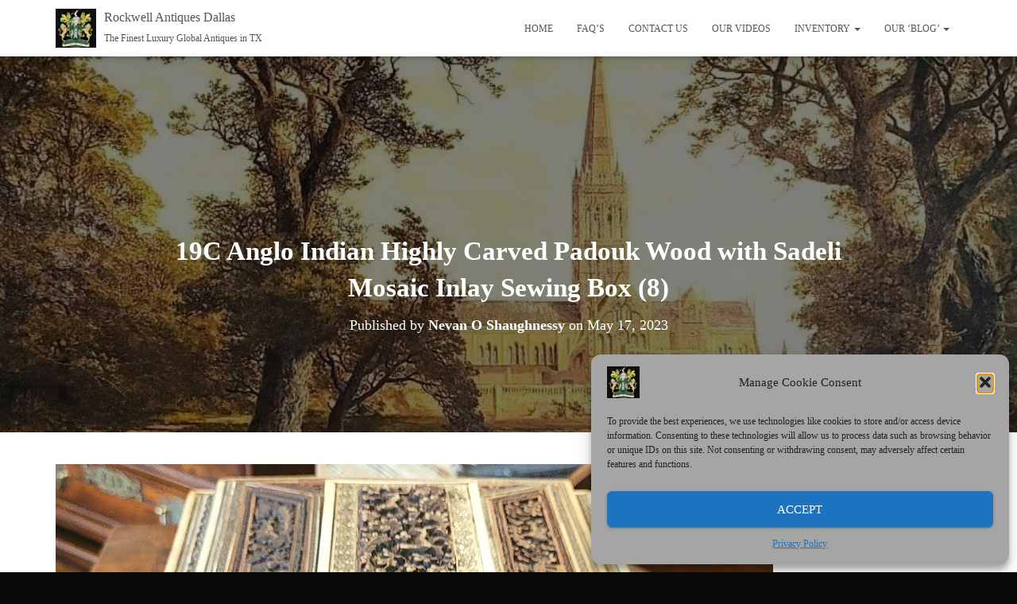

--- FILE ---
content_type: text/html; charset=UTF-8
request_url: https://rockwellantiquesdallas.com/19c-anglo-indian-bombay-sadeli-mosaic-sewing-box/19c-anglo-indian-highly-carved-padouk-wood-with-sadeli-mosaic-inlay-sewing-box-8/
body_size: 17293
content:
<!DOCTYPE html>
<html lang="en-US">

<head>
	<meta charset='UTF-8'>
	<meta name="viewport" content="width=device-width, initial-scale=1">
	<link rel="profile" href="https://gmpg.org/xfn/11">
		<title>19C Anglo Indian Highly Carved Padouk Wood with Sadeli Mosaic Inlay Sewing Box (8) &#8211; Rockwell Antiques Dallas</title>
<meta name='robots' content='max-image-preview:large' />
<link rel='dns-prefetch' href='//maxcdn.bootstrapcdn.com' />
<link rel="alternate" type="application/rss+xml" title="Rockwell Antiques Dallas &raquo; Feed" href="https://rockwellantiquesdallas.com/feed/" />
<link rel="alternate" type="application/rss+xml" title="Rockwell Antiques Dallas &raquo; Comments Feed" href="https://rockwellantiquesdallas.com/comments/feed/" />
<link rel="alternate" title="oEmbed (JSON)" type="application/json+oembed" href="https://rockwellantiquesdallas.com/wp-json/oembed/1.0/embed?url=https%3A%2F%2Frockwellantiquesdallas.com%2F19c-anglo-indian-bombay-sadeli-mosaic-sewing-box%2F19c-anglo-indian-highly-carved-padouk-wood-with-sadeli-mosaic-inlay-sewing-box-8%2F" />
<link rel="alternate" title="oEmbed (XML)" type="text/xml+oembed" href="https://rockwellantiquesdallas.com/wp-json/oembed/1.0/embed?url=https%3A%2F%2Frockwellantiquesdallas.com%2F19c-anglo-indian-bombay-sadeli-mosaic-sewing-box%2F19c-anglo-indian-highly-carved-padouk-wood-with-sadeli-mosaic-inlay-sewing-box-8%2F&#038;format=xml" />
		<style>
			.lazyload,
			.lazyloading {
				max-width: 100%;
			}
		</style>
		<style id='wp-img-auto-sizes-contain-inline-css' type='text/css'>
img:is([sizes=auto i],[sizes^="auto," i]){contain-intrinsic-size:3000px 1500px}
/*# sourceURL=wp-img-auto-sizes-contain-inline-css */
</style>
<style id='wp-emoji-styles-inline-css' type='text/css'>

	img.wp-smiley, img.emoji {
		display: inline !important;
		border: none !important;
		box-shadow: none !important;
		height: 1em !important;
		width: 1em !important;
		margin: 0 0.07em !important;
		vertical-align: -0.1em !important;
		background: none !important;
		padding: 0 !important;
	}
/*# sourceURL=wp-emoji-styles-inline-css */
</style>
<style id='wp-block-library-inline-css' type='text/css'>
:root{--wp-block-synced-color:#7a00df;--wp-block-synced-color--rgb:122,0,223;--wp-bound-block-color:var(--wp-block-synced-color);--wp-editor-canvas-background:#ddd;--wp-admin-theme-color:#007cba;--wp-admin-theme-color--rgb:0,124,186;--wp-admin-theme-color-darker-10:#006ba1;--wp-admin-theme-color-darker-10--rgb:0,107,160.5;--wp-admin-theme-color-darker-20:#005a87;--wp-admin-theme-color-darker-20--rgb:0,90,135;--wp-admin-border-width-focus:2px}@media (min-resolution:192dpi){:root{--wp-admin-border-width-focus:1.5px}}.wp-element-button{cursor:pointer}:root .has-very-light-gray-background-color{background-color:#eee}:root .has-very-dark-gray-background-color{background-color:#313131}:root .has-very-light-gray-color{color:#eee}:root .has-very-dark-gray-color{color:#313131}:root .has-vivid-green-cyan-to-vivid-cyan-blue-gradient-background{background:linear-gradient(135deg,#00d084,#0693e3)}:root .has-purple-crush-gradient-background{background:linear-gradient(135deg,#34e2e4,#4721fb 50%,#ab1dfe)}:root .has-hazy-dawn-gradient-background{background:linear-gradient(135deg,#faaca8,#dad0ec)}:root .has-subdued-olive-gradient-background{background:linear-gradient(135deg,#fafae1,#67a671)}:root .has-atomic-cream-gradient-background{background:linear-gradient(135deg,#fdd79a,#004a59)}:root .has-nightshade-gradient-background{background:linear-gradient(135deg,#330968,#31cdcf)}:root .has-midnight-gradient-background{background:linear-gradient(135deg,#020381,#2874fc)}:root{--wp--preset--font-size--normal:16px;--wp--preset--font-size--huge:42px}.has-regular-font-size{font-size:1em}.has-larger-font-size{font-size:2.625em}.has-normal-font-size{font-size:var(--wp--preset--font-size--normal)}.has-huge-font-size{font-size:var(--wp--preset--font-size--huge)}.has-text-align-center{text-align:center}.has-text-align-left{text-align:left}.has-text-align-right{text-align:right}.has-fit-text{white-space:nowrap!important}#end-resizable-editor-section{display:none}.aligncenter{clear:both}.items-justified-left{justify-content:flex-start}.items-justified-center{justify-content:center}.items-justified-right{justify-content:flex-end}.items-justified-space-between{justify-content:space-between}.screen-reader-text{border:0;clip-path:inset(50%);height:1px;margin:-1px;overflow:hidden;padding:0;position:absolute;width:1px;word-wrap:normal!important}.screen-reader-text:focus{background-color:#ddd;clip-path:none;color:#444;display:block;font-size:1em;height:auto;left:5px;line-height:normal;padding:15px 23px 14px;text-decoration:none;top:5px;width:auto;z-index:100000}html :where(.has-border-color){border-style:solid}html :where([style*=border-top-color]){border-top-style:solid}html :where([style*=border-right-color]){border-right-style:solid}html :where([style*=border-bottom-color]){border-bottom-style:solid}html :where([style*=border-left-color]){border-left-style:solid}html :where([style*=border-width]){border-style:solid}html :where([style*=border-top-width]){border-top-style:solid}html :where([style*=border-right-width]){border-right-style:solid}html :where([style*=border-bottom-width]){border-bottom-style:solid}html :where([style*=border-left-width]){border-left-style:solid}html :where(img[class*=wp-image-]){height:auto;max-width:100%}:where(figure){margin:0 0 1em}html :where(.is-position-sticky){--wp-admin--admin-bar--position-offset:var(--wp-admin--admin-bar--height,0px)}@media screen and (max-width:600px){html :where(.is-position-sticky){--wp-admin--admin-bar--position-offset:0px}}

/*# sourceURL=wp-block-library-inline-css */
</style><style id='global-styles-inline-css' type='text/css'>
:root{--wp--preset--aspect-ratio--square: 1;--wp--preset--aspect-ratio--4-3: 4/3;--wp--preset--aspect-ratio--3-4: 3/4;--wp--preset--aspect-ratio--3-2: 3/2;--wp--preset--aspect-ratio--2-3: 2/3;--wp--preset--aspect-ratio--16-9: 16/9;--wp--preset--aspect-ratio--9-16: 9/16;--wp--preset--color--black: #000000;--wp--preset--color--cyan-bluish-gray: #abb8c3;--wp--preset--color--white: #ffffff;--wp--preset--color--pale-pink: #f78da7;--wp--preset--color--vivid-red: #cf2e2e;--wp--preset--color--luminous-vivid-orange: #ff6900;--wp--preset--color--luminous-vivid-amber: #fcb900;--wp--preset--color--light-green-cyan: #7bdcb5;--wp--preset--color--vivid-green-cyan: #00d084;--wp--preset--color--pale-cyan-blue: #8ed1fc;--wp--preset--color--vivid-cyan-blue: #0693e3;--wp--preset--color--vivid-purple: #9b51e0;--wp--preset--color--accent: #0f0104;--wp--preset--color--background-color: #0a0a0a;--wp--preset--color--header-gradient: #13752d;--wp--preset--gradient--vivid-cyan-blue-to-vivid-purple: linear-gradient(135deg,rgb(6,147,227) 0%,rgb(155,81,224) 100%);--wp--preset--gradient--light-green-cyan-to-vivid-green-cyan: linear-gradient(135deg,rgb(122,220,180) 0%,rgb(0,208,130) 100%);--wp--preset--gradient--luminous-vivid-amber-to-luminous-vivid-orange: linear-gradient(135deg,rgb(252,185,0) 0%,rgb(255,105,0) 100%);--wp--preset--gradient--luminous-vivid-orange-to-vivid-red: linear-gradient(135deg,rgb(255,105,0) 0%,rgb(207,46,46) 100%);--wp--preset--gradient--very-light-gray-to-cyan-bluish-gray: linear-gradient(135deg,rgb(238,238,238) 0%,rgb(169,184,195) 100%);--wp--preset--gradient--cool-to-warm-spectrum: linear-gradient(135deg,rgb(74,234,220) 0%,rgb(151,120,209) 20%,rgb(207,42,186) 40%,rgb(238,44,130) 60%,rgb(251,105,98) 80%,rgb(254,248,76) 100%);--wp--preset--gradient--blush-light-purple: linear-gradient(135deg,rgb(255,206,236) 0%,rgb(152,150,240) 100%);--wp--preset--gradient--blush-bordeaux: linear-gradient(135deg,rgb(254,205,165) 0%,rgb(254,45,45) 50%,rgb(107,0,62) 100%);--wp--preset--gradient--luminous-dusk: linear-gradient(135deg,rgb(255,203,112) 0%,rgb(199,81,192) 50%,rgb(65,88,208) 100%);--wp--preset--gradient--pale-ocean: linear-gradient(135deg,rgb(255,245,203) 0%,rgb(182,227,212) 50%,rgb(51,167,181) 100%);--wp--preset--gradient--electric-grass: linear-gradient(135deg,rgb(202,248,128) 0%,rgb(113,206,126) 100%);--wp--preset--gradient--midnight: linear-gradient(135deg,rgb(2,3,129) 0%,rgb(40,116,252) 100%);--wp--preset--font-size--small: 13px;--wp--preset--font-size--medium: 20px;--wp--preset--font-size--large: 36px;--wp--preset--font-size--x-large: 42px;--wp--preset--spacing--20: 0.44rem;--wp--preset--spacing--30: 0.67rem;--wp--preset--spacing--40: 1rem;--wp--preset--spacing--50: 1.5rem;--wp--preset--spacing--60: 2.25rem;--wp--preset--spacing--70: 3.38rem;--wp--preset--spacing--80: 5.06rem;--wp--preset--shadow--natural: 6px 6px 9px rgba(0, 0, 0, 0.2);--wp--preset--shadow--deep: 12px 12px 50px rgba(0, 0, 0, 0.4);--wp--preset--shadow--sharp: 6px 6px 0px rgba(0, 0, 0, 0.2);--wp--preset--shadow--outlined: 6px 6px 0px -3px rgb(255, 255, 255), 6px 6px rgb(0, 0, 0);--wp--preset--shadow--crisp: 6px 6px 0px rgb(0, 0, 0);}:root :where(.is-layout-flow) > :first-child{margin-block-start: 0;}:root :where(.is-layout-flow) > :last-child{margin-block-end: 0;}:root :where(.is-layout-flow) > *{margin-block-start: 24px;margin-block-end: 0;}:root :where(.is-layout-constrained) > :first-child{margin-block-start: 0;}:root :where(.is-layout-constrained) > :last-child{margin-block-end: 0;}:root :where(.is-layout-constrained) > *{margin-block-start: 24px;margin-block-end: 0;}:root :where(.is-layout-flex){gap: 24px;}:root :where(.is-layout-grid){gap: 24px;}body .is-layout-flex{display: flex;}.is-layout-flex{flex-wrap: wrap;align-items: center;}.is-layout-flex > :is(*, div){margin: 0;}body .is-layout-grid{display: grid;}.is-layout-grid > :is(*, div){margin: 0;}.has-black-color{color: var(--wp--preset--color--black) !important;}.has-cyan-bluish-gray-color{color: var(--wp--preset--color--cyan-bluish-gray) !important;}.has-white-color{color: var(--wp--preset--color--white) !important;}.has-pale-pink-color{color: var(--wp--preset--color--pale-pink) !important;}.has-vivid-red-color{color: var(--wp--preset--color--vivid-red) !important;}.has-luminous-vivid-orange-color{color: var(--wp--preset--color--luminous-vivid-orange) !important;}.has-luminous-vivid-amber-color{color: var(--wp--preset--color--luminous-vivid-amber) !important;}.has-light-green-cyan-color{color: var(--wp--preset--color--light-green-cyan) !important;}.has-vivid-green-cyan-color{color: var(--wp--preset--color--vivid-green-cyan) !important;}.has-pale-cyan-blue-color{color: var(--wp--preset--color--pale-cyan-blue) !important;}.has-vivid-cyan-blue-color{color: var(--wp--preset--color--vivid-cyan-blue) !important;}.has-vivid-purple-color{color: var(--wp--preset--color--vivid-purple) !important;}.has-accent-color{color: var(--wp--preset--color--accent) !important;}.has-background-color-color{color: var(--wp--preset--color--background-color) !important;}.has-header-gradient-color{color: var(--wp--preset--color--header-gradient) !important;}.has-black-background-color{background-color: var(--wp--preset--color--black) !important;}.has-cyan-bluish-gray-background-color{background-color: var(--wp--preset--color--cyan-bluish-gray) !important;}.has-white-background-color{background-color: var(--wp--preset--color--white) !important;}.has-pale-pink-background-color{background-color: var(--wp--preset--color--pale-pink) !important;}.has-vivid-red-background-color{background-color: var(--wp--preset--color--vivid-red) !important;}.has-luminous-vivid-orange-background-color{background-color: var(--wp--preset--color--luminous-vivid-orange) !important;}.has-luminous-vivid-amber-background-color{background-color: var(--wp--preset--color--luminous-vivid-amber) !important;}.has-light-green-cyan-background-color{background-color: var(--wp--preset--color--light-green-cyan) !important;}.has-vivid-green-cyan-background-color{background-color: var(--wp--preset--color--vivid-green-cyan) !important;}.has-pale-cyan-blue-background-color{background-color: var(--wp--preset--color--pale-cyan-blue) !important;}.has-vivid-cyan-blue-background-color{background-color: var(--wp--preset--color--vivid-cyan-blue) !important;}.has-vivid-purple-background-color{background-color: var(--wp--preset--color--vivid-purple) !important;}.has-accent-background-color{background-color: var(--wp--preset--color--accent) !important;}.has-background-color-background-color{background-color: var(--wp--preset--color--background-color) !important;}.has-header-gradient-background-color{background-color: var(--wp--preset--color--header-gradient) !important;}.has-black-border-color{border-color: var(--wp--preset--color--black) !important;}.has-cyan-bluish-gray-border-color{border-color: var(--wp--preset--color--cyan-bluish-gray) !important;}.has-white-border-color{border-color: var(--wp--preset--color--white) !important;}.has-pale-pink-border-color{border-color: var(--wp--preset--color--pale-pink) !important;}.has-vivid-red-border-color{border-color: var(--wp--preset--color--vivid-red) !important;}.has-luminous-vivid-orange-border-color{border-color: var(--wp--preset--color--luminous-vivid-orange) !important;}.has-luminous-vivid-amber-border-color{border-color: var(--wp--preset--color--luminous-vivid-amber) !important;}.has-light-green-cyan-border-color{border-color: var(--wp--preset--color--light-green-cyan) !important;}.has-vivid-green-cyan-border-color{border-color: var(--wp--preset--color--vivid-green-cyan) !important;}.has-pale-cyan-blue-border-color{border-color: var(--wp--preset--color--pale-cyan-blue) !important;}.has-vivid-cyan-blue-border-color{border-color: var(--wp--preset--color--vivid-cyan-blue) !important;}.has-vivid-purple-border-color{border-color: var(--wp--preset--color--vivid-purple) !important;}.has-accent-border-color{border-color: var(--wp--preset--color--accent) !important;}.has-background-color-border-color{border-color: var(--wp--preset--color--background-color) !important;}.has-header-gradient-border-color{border-color: var(--wp--preset--color--header-gradient) !important;}.has-vivid-cyan-blue-to-vivid-purple-gradient-background{background: var(--wp--preset--gradient--vivid-cyan-blue-to-vivid-purple) !important;}.has-light-green-cyan-to-vivid-green-cyan-gradient-background{background: var(--wp--preset--gradient--light-green-cyan-to-vivid-green-cyan) !important;}.has-luminous-vivid-amber-to-luminous-vivid-orange-gradient-background{background: var(--wp--preset--gradient--luminous-vivid-amber-to-luminous-vivid-orange) !important;}.has-luminous-vivid-orange-to-vivid-red-gradient-background{background: var(--wp--preset--gradient--luminous-vivid-orange-to-vivid-red) !important;}.has-very-light-gray-to-cyan-bluish-gray-gradient-background{background: var(--wp--preset--gradient--very-light-gray-to-cyan-bluish-gray) !important;}.has-cool-to-warm-spectrum-gradient-background{background: var(--wp--preset--gradient--cool-to-warm-spectrum) !important;}.has-blush-light-purple-gradient-background{background: var(--wp--preset--gradient--blush-light-purple) !important;}.has-blush-bordeaux-gradient-background{background: var(--wp--preset--gradient--blush-bordeaux) !important;}.has-luminous-dusk-gradient-background{background: var(--wp--preset--gradient--luminous-dusk) !important;}.has-pale-ocean-gradient-background{background: var(--wp--preset--gradient--pale-ocean) !important;}.has-electric-grass-gradient-background{background: var(--wp--preset--gradient--electric-grass) !important;}.has-midnight-gradient-background{background: var(--wp--preset--gradient--midnight) !important;}.has-small-font-size{font-size: var(--wp--preset--font-size--small) !important;}.has-medium-font-size{font-size: var(--wp--preset--font-size--medium) !important;}.has-large-font-size{font-size: var(--wp--preset--font-size--large) !important;}.has-x-large-font-size{font-size: var(--wp--preset--font-size--x-large) !important;}
/*# sourceURL=global-styles-inline-css */
</style>

<style id='classic-theme-styles-inline-css' type='text/css'>
/*! This file is auto-generated */
.wp-block-button__link{color:#fff;background-color:#32373c;border-radius:9999px;box-shadow:none;text-decoration:none;padding:calc(.667em + 2px) calc(1.333em + 2px);font-size:1.125em}.wp-block-file__button{background:#32373c;color:#fff;text-decoration:none}
/*# sourceURL=/wp-includes/css/classic-themes.min.css */
</style>
<link rel='stylesheet' id='hestia-clients-bar-css' href='https://rockwellantiquesdallas.com/wp-content/plugins/themeisle-companion/obfx_modules/companion-legacy/assets/css/hestia/clients-bar.css?ver=3.0.3' type='text/css' media='all' />
<link rel='stylesheet' id='dashicons-css' href='https://rockwellantiquesdallas.com/wp-includes/css/dashicons.min.css?ver=01a782b624fbb24566c1855bfba08592' type='text/css' media='all' />
<link rel='stylesheet' id='obfx-module-pub-css-menu-icons-0-css' href='https://maxcdn.bootstrapcdn.com/font-awesome/4.7.0/css/font-awesome.min.css?ver=3.0.5' type='text/css' media='all' />
<link rel='stylesheet' id='obfx-module-pub-css-menu-icons-1-css' href='https://rockwellantiquesdallas.com/wp-content/plugins/themeisle-companion/obfx_modules/menu-icons/css/public.css?ver=3.0.5' type='text/css' media='all' />
<link rel='stylesheet' id='cmplz-general-css' href='https://rockwellantiquesdallas.com/wp-content/plugins/complianz-gdpr/assets/css/cookieblocker.min.css?ver=1766000777' type='text/css' media='all' />
<link rel='stylesheet' id='bootstrap-css' href='https://rockwellantiquesdallas.com/wp-content/themes/hestia/assets/bootstrap/css/bootstrap.min.css?ver=1.0.2' type='text/css' media='all' />
<link rel='stylesheet' id='hestia-font-sizes-css' href='https://rockwellantiquesdallas.com/wp-content/themes/hestia/assets/css/font-sizes.min.css?ver=3.3.3' type='text/css' media='all' />
<link rel='stylesheet' id='hestia_style-css' href='https://rockwellantiquesdallas.com/wp-content/themes/hestia/style.min.css?ver=3.3.3' type='text/css' media='all' />
<style id='hestia_style-inline-css' type='text/css'>
.hestia-top-bar,.hestia-top-bar .widget.widget_shopping_cart .cart_list{background-color:#363537}.hestia-top-bar .widget .label-floating input[type=search]:-webkit-autofill{-webkit-box-shadow:inset 0 0 0 9999px #363537}.hestia-top-bar,.hestia-top-bar .widget .label-floating input[type=search],.hestia-top-bar .widget.widget_search form.form-group:before,.hestia-top-bar .widget.widget_product_search form.form-group:before,.hestia-top-bar .widget.widget_shopping_cart:before{color:#fff}.hestia-top-bar .widget .label-floating input[type=search]{-webkit-text-fill-color:#fff !important}.hestia-top-bar div.widget.widget_shopping_cart:before,.hestia-top-bar .widget.widget_product_search form.form-group:before,.hestia-top-bar .widget.widget_search form.form-group:before{background-color:#fff}.hestia-top-bar a,.hestia-top-bar .top-bar-nav li a{color:#fff}.hestia-top-bar ul li a[href*="mailto:"]:before,.hestia-top-bar ul li a[href*="tel:"]:before{background-color:#fff}.hestia-top-bar a:hover,.hestia-top-bar .top-bar-nav li a:hover{color:#eee}.hestia-top-bar ul li:hover a[href*="mailto:"]:before,.hestia-top-bar ul li:hover a[href*="tel:"]:before{background-color:#eee}
footer.footer.footer-black{background:#323437}footer.footer.footer-black.footer-big{color:#fff}footer.footer.footer-black a{color:#fff}footer.footer.footer-black hr{border-color:#5e5e5e}.footer-big p,.widget,.widget code,.widget pre{color:#5e5e5e}
:root{--hestia-primary-color:#0f0104}a,.navbar .dropdown-menu li:hover>a,.navbar .dropdown-menu li:focus>a,.navbar .dropdown-menu li:active>a,.navbar .navbar-nav>li .dropdown-menu li:hover>a,body:not(.home) .navbar-default .navbar-nav>.active:not(.btn)>a,body:not(.home) .navbar-default .navbar-nav>.active:not(.btn)>a:hover,body:not(.home) .navbar-default .navbar-nav>.active:not(.btn)>a:focus,a:hover,.card-blog a.moretag:hover,.card-blog a.more-link:hover,.widget a:hover,.has-text-color.has-accent-color,p.has-text-color a{color:#0f0104}.svg-text-color{fill:#0f0104}.pagination span.current,.pagination span.current:focus,.pagination span.current:hover{border-color:#0f0104}button,button:hover,.woocommerce .track_order button[type="submit"],.woocommerce .track_order button[type="submit"]:hover,div.wpforms-container .wpforms-form button[type=submit].wpforms-submit,div.wpforms-container .wpforms-form button[type=submit].wpforms-submit:hover,input[type="button"],input[type="button"]:hover,input[type="submit"],input[type="submit"]:hover,input#searchsubmit,.pagination span.current,.pagination span.current:focus,.pagination span.current:hover,.btn.btn-primary,.btn.btn-primary:link,.btn.btn-primary:hover,.btn.btn-primary:focus,.btn.btn-primary:active,.btn.btn-primary.active,.btn.btn-primary.active:focus,.btn.btn-primary.active:hover,.btn.btn-primary:active:hover,.btn.btn-primary:active:focus,.btn.btn-primary:active:hover,.hestia-sidebar-open.btn.btn-rose,.hestia-sidebar-close.btn.btn-rose,.hestia-sidebar-open.btn.btn-rose:hover,.hestia-sidebar-close.btn.btn-rose:hover,.hestia-sidebar-open.btn.btn-rose:focus,.hestia-sidebar-close.btn.btn-rose:focus,.label.label-primary,.hestia-work .portfolio-item:nth-child(6n+1) .label,.nav-cart .nav-cart-content .widget .buttons .button,.has-accent-background-color[class*="has-background"]{background-color:#0f0104}@media(max-width:768px){.navbar-default .navbar-nav>li>a:hover,.navbar-default .navbar-nav>li>a:focus,.navbar .navbar-nav .dropdown .dropdown-menu li a:hover,.navbar .navbar-nav .dropdown .dropdown-menu li a:focus,.navbar button.navbar-toggle:hover,.navbar .navbar-nav li:hover>a i{color:#0f0104}}body:not(.woocommerce-page) button:not([class^="fl-"]):not(.hestia-scroll-to-top):not(.navbar-toggle):not(.close),body:not(.woocommerce-page) .button:not([class^="fl-"]):not(hestia-scroll-to-top):not(.navbar-toggle):not(.add_to_cart_button):not(.product_type_grouped):not(.product_type_external),div.wpforms-container .wpforms-form button[type=submit].wpforms-submit,input[type="submit"],input[type="button"],.btn.btn-primary,.widget_product_search button[type="submit"],.hestia-sidebar-open.btn.btn-rose,.hestia-sidebar-close.btn.btn-rose,.everest-forms button[type=submit].everest-forms-submit-button{-webkit-box-shadow:0 2px 2px 0 rgba(15,1,4,0.14),0 3px 1px -2px rgba(15,1,4,0.2),0 1px 5px 0 rgba(15,1,4,0.12);box-shadow:0 2px 2px 0 rgba(15,1,4,0.14),0 3px 1px -2px rgba(15,1,4,0.2),0 1px 5px 0 rgba(15,1,4,0.12)}.card .header-primary,.card .content-primary,.everest-forms button[type=submit].everest-forms-submit-button{background:#0f0104}body:not(.woocommerce-page) .button:not([class^="fl-"]):not(.hestia-scroll-to-top):not(.navbar-toggle):not(.add_to_cart_button):hover,body:not(.woocommerce-page) button:not([class^="fl-"]):not(.hestia-scroll-to-top):not(.navbar-toggle):not(.close):hover,div.wpforms-container .wpforms-form button[type=submit].wpforms-submit:hover,input[type="submit"]:hover,input[type="button"]:hover,input#searchsubmit:hover,.widget_product_search button[type="submit"]:hover,.pagination span.current,.btn.btn-primary:hover,.btn.btn-primary:focus,.btn.btn-primary:active,.btn.btn-primary.active,.btn.btn-primary:active:focus,.btn.btn-primary:active:hover,.hestia-sidebar-open.btn.btn-rose:hover,.hestia-sidebar-close.btn.btn-rose:hover,.pagination span.current:hover,.everest-forms button[type=submit].everest-forms-submit-button:hover,.everest-forms button[type=submit].everest-forms-submit-button:focus,.everest-forms button[type=submit].everest-forms-submit-button:active{-webkit-box-shadow:0 14px 26px -12px rgba(15,1,4,0.42),0 4px 23px 0 rgba(0,0,0,0.12),0 8px 10px -5px rgba(15,1,4,0.2);box-shadow:0 14px 26px -12px rgba(15,1,4,0.42),0 4px 23px 0 rgba(0,0,0,0.12),0 8px 10px -5px rgba(15,1,4,0.2);color:#fff}.form-group.is-focused .form-control{background-image:-webkit-gradient(linear,left top,left bottom,from(#0f0104),to(#0f0104)),-webkit-gradient(linear,left top,left bottom,from(#d2d2d2),to(#d2d2d2));background-image:-webkit-linear-gradient(linear,left top,left bottom,from(#0f0104),to(#0f0104)),-webkit-linear-gradient(linear,left top,left bottom,from(#d2d2d2),to(#d2d2d2));background-image:linear-gradient(linear,left top,left bottom,from(#0f0104),to(#0f0104)),linear-gradient(linear,left top,left bottom,from(#d2d2d2),to(#d2d2d2))}.navbar:not(.navbar-transparent) li:not(.btn):hover>a,.navbar li.on-section:not(.btn)>a,.navbar.full-screen-menu.navbar-transparent li:not(.btn):hover>a,.navbar.full-screen-menu .navbar-toggle:hover,.navbar:not(.navbar-transparent) .nav-cart:hover,.navbar:not(.navbar-transparent) .hestia-toggle-search:hover{color:#0f0104}.header-filter-gradient{background:linear-gradient(45deg,rgba(19,117,45,1) 0,rgb(85,145,24) 100%)}.has-text-color.has-header-gradient-color{color:#13752d}.has-header-gradient-background-color[class*="has-background"]{background-color:#13752d}.has-text-color.has-background-color-color{color:#0a0a0a}.has-background-color-background-color[class*="has-background"]{background-color:#0a0a0a}
.btn.btn-primary:not(.colored-button):not(.btn-left):not(.btn-right):not(.btn-just-icon):not(.menu-item),input[type="submit"]:not(.search-submit),body:not(.woocommerce-account) .woocommerce .button.woocommerce-Button,.woocommerce .product button.button,.woocommerce .product button.button.alt,.woocommerce .product #respond input#submit,.woocommerce-cart .blog-post .woocommerce .cart-collaterals .cart_totals .checkout-button,.woocommerce-checkout #payment #place_order,.woocommerce-account.woocommerce-page button.button,.woocommerce .track_order button[type="submit"],.nav-cart .nav-cart-content .widget .buttons .button,.woocommerce a.button.wc-backward,body.woocommerce .wccm-catalog-item a.button,body.woocommerce a.wccm-button.button,form.woocommerce-form-coupon button.button,div.wpforms-container .wpforms-form button[type=submit].wpforms-submit,div.woocommerce a.button.alt,div.woocommerce table.my_account_orders .button,.btn.colored-button,.btn.btn-left,.btn.btn-right,.btn:not(.colored-button):not(.btn-left):not(.btn-right):not(.btn-just-icon):not(.menu-item):not(.hestia-sidebar-open):not(.hestia-sidebar-close){padding-top:15px;padding-bottom:15px;padding-left:33px;padding-right:33px}
:root{--hestia-button-border-radius:21px}.btn.btn-primary:not(.colored-button):not(.btn-left):not(.btn-right):not(.btn-just-icon):not(.menu-item),input[type="submit"]:not(.search-submit),body:not(.woocommerce-account) .woocommerce .button.woocommerce-Button,.woocommerce .product button.button,.woocommerce .product button.button.alt,.woocommerce .product #respond input#submit,.woocommerce-cart .blog-post .woocommerce .cart-collaterals .cart_totals .checkout-button,.woocommerce-checkout #payment #place_order,.woocommerce-account.woocommerce-page button.button,.woocommerce .track_order button[type="submit"],.nav-cart .nav-cart-content .widget .buttons .button,.woocommerce a.button.wc-backward,body.woocommerce .wccm-catalog-item a.button,body.woocommerce a.wccm-button.button,form.woocommerce-form-coupon button.button,div.wpforms-container .wpforms-form button[type=submit].wpforms-submit,div.woocommerce a.button.alt,div.woocommerce table.my_account_orders .button,input[type="submit"].search-submit,.hestia-view-cart-wrapper .added_to_cart.wc-forward,.woocommerce-product-search button,.woocommerce-cart .actions .button,#secondary div[id^=woocommerce_price_filter] .button,.woocommerce div[id^=woocommerce_widget_cart].widget .buttons .button,.searchform input[type=submit],.searchform button,.search-form:not(.media-toolbar-primary) input[type=submit],.search-form:not(.media-toolbar-primary) button,.woocommerce-product-search input[type=submit],.btn.colored-button,.btn.btn-left,.btn.btn-right,.btn:not(.colored-button):not(.btn-left):not(.btn-right):not(.btn-just-icon):not(.menu-item):not(.hestia-sidebar-open):not(.hestia-sidebar-close){border-radius:21px}
h1,h2,h3,h4,h5,h6,.hestia-title,.hestia-title.title-in-content,p.meta-in-content,.info-title,.card-title,.page-header.header-small .hestia-title,.page-header.header-small .title,.widget h5,.hestia-title,.title,.footer-brand,.footer-big h4,.footer-big h5,.media .media-heading,.carousel h1.hestia-title,.carousel h2.title,.carousel span.sub-title,.hestia-about h1,.hestia-about h2,.hestia-about h3,.hestia-about h4,.hestia-about h5{font-family:Times New Roman,Times,serif}body,ul,.tooltip-inner{font-family:Georgia,serif}
@media(min-width:769px){.page-header.header-small .hestia-title,.page-header.header-small .title,h1.hestia-title.title-in-content,.main article.section .has-title-font-size{font-size:33px}}@media(max-width:768px){.page-header.header-small .hestia-title,.page-header.header-small .title,h1.hestia-title.title-in-content,.main article.section .has-title-font-size{font-size:26px}}@media(max-width:480px){.page-header.header-small .hestia-title,.page-header.header-small .title,h1.hestia-title.title-in-content,.main article.section .has-title-font-size{font-size:15px}}@media(min-width:769px){.single-post-wrap h1:not(.title-in-content),.page-content-wrap h1:not(.title-in-content),.page-template-template-fullwidth article h1:not(.title-in-content){font-size:36px}.single-post-wrap h2,.page-content-wrap h2,.page-template-template-fullwidth article h2,.main article.section .has-heading-font-size{font-size:31px}.single-post-wrap h3,.page-content-wrap h3,.page-template-template-fullwidth article h3{font-size:26px}.single-post-wrap h4,.page-content-wrap h4,.page-template-template-fullwidth article h4{font-size:21px}.single-post-wrap h5,.page-content-wrap h5,.page-template-template-fullwidth article h5{font-size:17px}.single-post-wrap h6,.page-content-wrap h6,.page-template-template-fullwidth article h6{font-size:12px}}@media(min-width:769px){.single-post-wrap,.page-content-wrap,.single-post-wrap ul,.page-content-wrap ul,.single-post-wrap ol,.page-content-wrap ol,.single-post-wrap dl,.page-content-wrap dl,.single-post-wrap table,.page-content-wrap table,.page-template-template-fullwidth article,.main article.section .has-body-font-size{font-size:15px}}@media(min-width:769px){#carousel-hestia-generic .hestia-title{font-size:64px}#carousel-hestia-generic span.sub-title{font-size:18px}#carousel-hestia-generic .btn{font-size:14px}}@media(min-width:769px){section.hestia-features .hestia-title,section.hestia-shop .hestia-title,section.hestia-work .hestia-title,section.hestia-team .hestia-title,section.hestia-pricing .hestia-title,section.hestia-ribbon .hestia-title,section.hestia-testimonials .hestia-title,section.hestia-subscribe h2.title,section.hestia-blogs .hestia-title,.section.related-posts .hestia-title,section.hestia-contact .hestia-title{font-size:33px}section.hestia-features .hestia-info h4.info-title,section.hestia-shop h4.card-title,section.hestia-team h4.card-title,section.hestia-testimonials h4.card-title,section.hestia-blogs h4.card-title,.section.related-posts h4.card-title,section.hestia-contact h4.card-title,section.hestia-contact .hestia-description h6{font-size:17px}section.hestia-work h4.card-title,section.hestia-contact .hestia-description h5{font-size:22px}section.hestia-contact .hestia-description h1{font-size:41px}section.hestia-contact .hestia-description h2{font-size:36px}section.hestia-contact .hestia-description h3{font-size:31px}section.hestia-contact .hestia-description h4{font-size:26px}}@media(min-width:769px){section.hestia-features h5.description,section.hestia-shop h5.description,section.hestia-work h5.description,section.hestia-team h5.description,section.hestia-testimonials h5.description,section.hestia-subscribe h5.subscribe-description,section.hestia-blogs h5.description,section.hestia-contact h5.description{font-size:20px}}@media(min-width:769px){section.hestia-team p.card-description,section.hestia-pricing p.text-gray,section.hestia-testimonials p.card-description,section.hestia-blogs p.card-description,.section.related-posts p.card-description,.hestia-contact p,section.hestia-features .hestia-info p,section.hestia-shop .card-description p{font-size:14px}section.hestia-shop h6.category,section.hestia-work .label-primary,section.hestia-team h6.category,section.hestia-pricing .card-pricing h6.category,section.hestia-testimonials h6.category,section.hestia-blogs h6.category,.section.related-posts h6.category{font-size:12px}}
@media( min-width:480px){}@media( min-width:768px){}.hestia-scroll-to-top{border-radius :50%;background-color:#999}.hestia-scroll-to-top:hover{background-color:#999}.hestia-scroll-to-top:hover svg,.hestia-scroll-to-top:hover p{color:#fff}.hestia-scroll-to-top svg,.hestia-scroll-to-top p{color:#fff}
/*# sourceURL=hestia_style-inline-css */
</style>
<script type="text/javascript" src="https://rockwellantiquesdallas.com/wp-includes/js/jquery/jquery.min.js?ver=3.7.1" id="jquery-core-js"></script>
<script type="text/javascript" src="https://rockwellantiquesdallas.com/wp-includes/js/jquery/jquery-migrate.min.js?ver=3.4.1" id="jquery-migrate-js"></script>
<link rel="https://api.w.org/" href="https://rockwellantiquesdallas.com/wp-json/" /><link rel="alternate" title="JSON" type="application/json" href="https://rockwellantiquesdallas.com/wp-json/wp/v2/media/59655" /><link rel="EditURI" type="application/rsd+xml" title="RSD" href="https://rockwellantiquesdallas.com/xmlrpc.php?rsd" />
<link rel="canonical" href="https://rockwellantiquesdallas.com/19c-anglo-indian-bombay-sadeli-mosaic-sewing-box/19c-anglo-indian-highly-carved-padouk-wood-with-sadeli-mosaic-inlay-sewing-box-8/" />
<!-- Enter your scripts here -->			<style>.cmplz-hidden {
					display: none !important;
				}</style>		<script>
			document.documentElement.className = document.documentElement.className.replace('no-js', 'js');
		</script>
				<style>
			.no-js img.lazyload {
				display: none;
			}

			figure.wp-block-image img.lazyloading {
				min-width: 150px;
			}

			.lazyload,
			.lazyloading {
				--smush-placeholder-width: 100px;
				--smush-placeholder-aspect-ratio: 1/1;
				width: var(--smush-image-width, var(--smush-placeholder-width)) !important;
				aspect-ratio: var(--smush-image-aspect-ratio, var(--smush-placeholder-aspect-ratio)) !important;
			}

						.lazyload, .lazyloading {
				opacity: 0;
			}

			.lazyloaded {
				opacity: 1;
				transition: opacity 400ms;
				transition-delay: 0ms;
			}

					</style>
		<style type="text/css" id="custom-background-css">
body.custom-background { background-color: #0a0a0a; background-image: url("https://rockwellantiquesdallas.com/wp-content/uploads/2023/05/st_patricks_day_shamrocks___getty.webp"); background-position: left top; background-size: cover; background-repeat: no-repeat; background-attachment: fixed; }
</style>
	<link rel="icon" href="https://rockwellantiquesdallas.com/wp-content/uploads/2020/06/cropped-cropped-20200215_132240-3-1-32x32.jpg" sizes="32x32" />
<link rel="icon" href="https://rockwellantiquesdallas.com/wp-content/uploads/2020/06/cropped-cropped-20200215_132240-3-1-192x192.jpg" sizes="192x192" />
<link rel="apple-touch-icon" href="https://rockwellantiquesdallas.com/wp-content/uploads/2020/06/cropped-cropped-20200215_132240-3-1-180x180.jpg" />
<meta name="msapplication-TileImage" content="https://rockwellantiquesdallas.com/wp-content/uploads/2020/06/cropped-cropped-20200215_132240-3-1-270x270.jpg" />
</head>

<body data-rsssl=1 data-cmplz=1 class="attachment wp-singular attachment-template-default single single-attachment postid-59655 attachmentid-59655 attachment-jpeg custom-background wp-custom-logo wp-theme-hestia blog-post header-layout-no-content">
		<div class="wrapper post-59655 attachment type-attachment status-inherit hentry no-content ">
		<header class="header ">
			<div style="display: none"></div>		<nav class="navbar navbar-default  hestia_left navbar-not-transparent navbar-fixed-top">
						<div class="container">
						<div class="navbar-header">
			<div class="title-logo-wrapper">
				<a class="navbar-brand" href="https://rockwellantiquesdallas.com/"
						title="Rockwell Antiques Dallas">
					<div class="hestia-title-with-logo hestia-text-right"><div class="hestia-logo"><img class="hestia-hide-if-transparent lazyload" data-src="https://rockwellantiquesdallas.com/wp-content/uploads/2020/06/cropped-20200215_132240-3-1.jpg" alt="Rockwell Antiques Dallas" width="1739" height="1715" src="[data-uri]" style="--smush-placeholder-width: 1739px; --smush-placeholder-aspect-ratio: 1739/1715;"></div><div class="hestia-title-tagline-wrap"><div class="site-title">Rockwell Antiques Dallas</div><small>The Finest Luxury Global Antiques in TX</small></div></div></a>
			</div>
								<div class="navbar-toggle-wrapper">
						<button type="button" class="navbar-toggle" data-toggle="collapse" data-target="#main-navigation">
								<span class="icon-bar"></span><span class="icon-bar"></span><span class="icon-bar"></span>				<span class="sr-only">Toggle Navigation</span>
			</button>
					</div>
				</div>
		<div id="main-navigation" class="collapse navbar-collapse"><ul id="menu-main" class="nav navbar-nav"><li id="menu-item-3580" class="menu-item menu-item-type-post_type menu-item-object-page menu-item-home menu-item-3580"><a title="Home" href="https://rockwellantiquesdallas.com/">Home</a></li>
<li id="menu-item-3577" class="menu-item menu-item-type-post_type menu-item-object-page menu-item-3577"><a title="FAQ’S" href="https://rockwellantiquesdallas.com/faqs-2/">FAQ’S</a></li>
<li id="menu-item-3578" class="menu-item menu-item-type-post_type menu-item-object-page menu-item-3578"><a title="Contact Us" href="https://rockwellantiquesdallas.com/contact-us-1/">Contact Us</a></li>
<li id="menu-item-14120" class="menu-item menu-item-type-post_type menu-item-object-page menu-item-14120"><a title="Our Videos" href="https://rockwellantiquesdallas.com/our-videos/">Our Videos</a></li>
<li id="menu-item-137" class="menu-item menu-item-type-post_type menu-item-object-page menu-item-has-children menu-item-137 dropdown"><a title="Inventory" href="https://rockwellantiquesdallas.com/inventory/" class="dropdown-toggle">Inventory <span class="caret-wrap"><span class="caret"><svg aria-hidden="true" focusable="false" data-prefix="fas" data-icon="chevron-down" class="svg-inline--fa fa-chevron-down fa-w-14" role="img" xmlns="http://www.w3.org/2000/svg" viewBox="0 0 448 512"><path d="M207.029 381.476L12.686 187.132c-9.373-9.373-9.373-24.569 0-33.941l22.667-22.667c9.357-9.357 24.522-9.375 33.901-.04L224 284.505l154.745-154.021c9.379-9.335 24.544-9.317 33.901.04l22.667 22.667c9.373 9.373 9.373 24.569 0 33.941L240.971 381.476c-9.373 9.372-24.569 9.372-33.942 0z"></path></svg></span></span></a>
<ul role="menu" class="dropdown-menu">
	<li id="menu-item-58653" class="menu-item menu-item-type-taxonomy menu-item-object-category menu-item-58653"><a title="CURRENT 1ST DIBS AUCTIONS" href="https://rockwellantiquesdallas.com/category/current-auctions/">CURRENT 1ST DIBS AUCTIONS</a></li>
	<li id="menu-item-141" class="menu-item menu-item-type-taxonomy menu-item-object-category menu-item-has-children menu-item-141 dropdown dropdown-submenu"><a title="British &amp; Irish" href="https://rockwellantiquesdallas.com/category/british-irish/" class="dropdown-toggle">British &amp; Irish <span class="caret-wrap"><span class="caret"><svg aria-hidden="true" focusable="false" data-prefix="fas" data-icon="chevron-down" class="svg-inline--fa fa-chevron-down fa-w-14" role="img" xmlns="http://www.w3.org/2000/svg" viewBox="0 0 448 512"><path d="M207.029 381.476L12.686 187.132c-9.373-9.373-9.373-24.569 0-33.941l22.667-22.667c9.357-9.357 24.522-9.375 33.901-.04L224 284.505l154.745-154.021c9.379-9.335 24.544-9.317 33.901.04l22.667 22.667c9.373 9.373 9.373 24.569 0 33.941L240.971 381.476c-9.373 9.372-24.569 9.372-33.942 0z"></path></svg></span></span></a>
	<ul role="menu" class="dropdown-menu">
		<li id="menu-item-20295" class="menu-item menu-item-type-taxonomy menu-item-object-category menu-item-20295"><a title="B &amp; I Art" href="https://rockwellantiquesdallas.com/category/british-irish/b-i-art/">B &amp; I Art</a></li>
		<li id="menu-item-20349" class="menu-item menu-item-type-taxonomy menu-item-object-category menu-item-20349"><a title="B &amp; I Clocks" href="https://rockwellantiquesdallas.com/category/british-irish/b-i-clocks/">B &amp; I Clocks</a></li>
		<li id="menu-item-20296" class="menu-item menu-item-type-taxonomy menu-item-object-category menu-item-20296"><a title="B &amp; I Collectibles, Pottery, Porcelain, Silver etc" href="https://rockwellantiquesdallas.com/category/british-irish/b-i-collectibles-pottery-porcelain-silver-etc/">B &amp; I Collectibles, Pottery, Porcelain, Silver etc</a></li>
		<li id="menu-item-20297" class="menu-item menu-item-type-taxonomy menu-item-object-category menu-item-20297"><a title="B &amp; I Furniture &#8211; General" href="https://rockwellantiquesdallas.com/category/british-irish/b-i-furniture/">B &amp; I Furniture &#8211; General</a></li>
		<li id="menu-item-20292" class="menu-item menu-item-type-taxonomy menu-item-object-category menu-item-20292"><a title="B &amp; I Sofas and Chairs" href="https://rockwellantiquesdallas.com/category/british-irish/sofas-and-chairs/">B &amp; I Sofas and Chairs</a></li>
		<li id="menu-item-20298" class="menu-item menu-item-type-taxonomy menu-item-object-category menu-item-20298"><a title="B &amp; I Tables" href="https://rockwellantiquesdallas.com/category/british-irish/b-i-tables/">B &amp; I Tables</a></li>
	</ul>
</li>
	<li id="menu-item-138" class="menu-item menu-item-type-taxonomy menu-item-object-category menu-item-has-children menu-item-138 dropdown dropdown-submenu"><a title="French/Continental European" href="https://rockwellantiquesdallas.com/category/french-continental-european/" class="dropdown-toggle">French/Continental European <span class="caret-wrap"><span class="caret"><svg aria-hidden="true" focusable="false" data-prefix="fas" data-icon="chevron-down" class="svg-inline--fa fa-chevron-down fa-w-14" role="img" xmlns="http://www.w3.org/2000/svg" viewBox="0 0 448 512"><path d="M207.029 381.476L12.686 187.132c-9.373-9.373-9.373-24.569 0-33.941l22.667-22.667c9.357-9.357 24.522-9.375 33.901-.04L224 284.505l154.745-154.021c9.379-9.335 24.544-9.317 33.901.04l22.667 22.667c9.373 9.373 9.373 24.569 0 33.941L240.971 381.476c-9.373 9.372-24.569 9.372-33.942 0z"></path></svg></span></span></a>
	<ul role="menu" class="dropdown-menu">
		<li id="menu-item-20319" class="menu-item menu-item-type-taxonomy menu-item-object-category menu-item-20319"><a title="French/Euro Art" href="https://rockwellantiquesdallas.com/category/french-continental-european/frencheuro-art/">French/Euro Art</a></li>
		<li id="menu-item-20316" class="menu-item menu-item-type-taxonomy menu-item-object-category menu-item-20316"><a title="French/Euro Bedroom Furniture" href="https://rockwellantiquesdallas.com/category/french-continental-european/french-euro-bedroom-furniture/">French/Euro Bedroom Furniture</a></li>
		<li id="menu-item-20350" class="menu-item menu-item-type-taxonomy menu-item-object-category menu-item-20350"><a title="French/Euro Clocks" href="https://rockwellantiquesdallas.com/category/french-continental-european/frencheuro-clocks/">French/Euro Clocks</a></li>
		<li id="menu-item-20317" class="menu-item menu-item-type-taxonomy menu-item-object-category menu-item-20317"><a title="French/Euro Seating" href="https://rockwellantiquesdallas.com/category/french-continental-european/french-euro-seating/">French/Euro Seating</a></li>
		<li id="menu-item-20318" class="menu-item menu-item-type-taxonomy menu-item-object-category menu-item-20318"><a title="French/Euro Commodes/Credenzas/Buffets" href="https://rockwellantiquesdallas.com/category/french-continental-european/french-euro-commodes-credenzas-buffets/">French/Euro Commodes/Credenzas/Buffets</a></li>
		<li id="menu-item-20320" class="menu-item menu-item-type-taxonomy menu-item-object-category menu-item-20320"><a title="French/Euro Collectibles, Bronzes, Porcelain, Silver etc" href="https://rockwellantiquesdallas.com/category/french-continental-european/frencheuro-collectibles-vases-etc/">French/Euro Collectibles, Bronzes, Porcelain, Silver etc</a></li>
		<li id="menu-item-20322" class="menu-item menu-item-type-taxonomy menu-item-object-category menu-item-20322"><a title="French/Euro Furniture &#8211; General" href="https://rockwellantiquesdallas.com/category/french-continental-european/frencheuro-furniture-general/">French/Euro Furniture &#8211; General</a></li>
		<li id="menu-item-20323" class="menu-item menu-item-type-taxonomy menu-item-object-category menu-item-20323"><a title="French/Euro Tables" href="https://rockwellantiquesdallas.com/category/french-continental-european/frencheuro-tables/">French/Euro Tables</a></li>
	</ul>
</li>
	<li id="menu-item-198" class="menu-item menu-item-type-taxonomy menu-item-object-category menu-item-has-children menu-item-198 dropdown dropdown-submenu"><a title="Asian" href="https://rockwellantiquesdallas.com/category/asian/" class="dropdown-toggle">Asian <span class="caret-wrap"><span class="caret"><svg aria-hidden="true" focusable="false" data-prefix="fas" data-icon="chevron-down" class="svg-inline--fa fa-chevron-down fa-w-14" role="img" xmlns="http://www.w3.org/2000/svg" viewBox="0 0 448 512"><path d="M207.029 381.476L12.686 187.132c-9.373-9.373-9.373-24.569 0-33.941l22.667-22.667c9.357-9.357 24.522-9.375 33.901-.04L224 284.505l154.745-154.021c9.379-9.335 24.544-9.317 33.901.04l22.667 22.667c9.373 9.373 9.373 24.569 0 33.941L240.971 381.476c-9.373 9.372-24.569 9.372-33.942 0z"></path></svg></span></span></a>
	<ul role="menu" class="dropdown-menu">
		<li id="menu-item-20333" class="menu-item menu-item-type-taxonomy menu-item-object-category menu-item-20333"><a title="Anglo-Indian/Ceylonese" href="https://rockwellantiquesdallas.com/category/asian/anglo-indianceylonese/">Anglo-Indian/Ceylonese</a></li>
		<li id="menu-item-20334" class="menu-item menu-item-type-taxonomy menu-item-object-category menu-item-20334"><a title="Chinese" href="https://rockwellantiquesdallas.com/category/asian/japanese/">Chinese</a></li>
		<li id="menu-item-20335" class="menu-item menu-item-type-taxonomy menu-item-object-category menu-item-20335"><a title="Japanese/Korean/Burmese/Thai" href="https://rockwellantiquesdallas.com/category/asian/southeast-asian/">Japanese/Korean/Burmese/Thai</a></li>
		<li id="menu-item-20344" class="menu-item menu-item-type-taxonomy menu-item-object-category menu-item-20344"><a title="Middle-Eastern" href="https://rockwellantiquesdallas.com/category/middle-eastern/">Middle-Eastern</a></li>
	</ul>
</li>
	<li id="menu-item-201" class="menu-item menu-item-type-taxonomy menu-item-object-category menu-item-has-children menu-item-201 dropdown dropdown-submenu"><a title="Crystal, Chandeliers &#038; Lamps" href="https://rockwellantiquesdallas.com/category/crystal-chandeliers/" class="dropdown-toggle">Crystal, Chandeliers &#038; Lamps <span class="caret-wrap"><span class="caret"><svg aria-hidden="true" focusable="false" data-prefix="fas" data-icon="chevron-down" class="svg-inline--fa fa-chevron-down fa-w-14" role="img" xmlns="http://www.w3.org/2000/svg" viewBox="0 0 448 512"><path d="M207.029 381.476L12.686 187.132c-9.373-9.373-9.373-24.569 0-33.941l22.667-22.667c9.357-9.357 24.522-9.375 33.901-.04L224 284.505l154.745-154.021c9.379-9.335 24.544-9.317 33.901.04l22.667 22.667c9.373 9.373 9.373 24.569 0 33.941L240.971 381.476c-9.373 9.372-24.569 9.372-33.942 0z"></path></svg></span></span></a>
	<ul role="menu" class="dropdown-menu">
		<li id="menu-item-20336" class="menu-item menu-item-type-taxonomy menu-item-object-category menu-item-20336"><a title="American Chandeliers" href="https://rockwellantiquesdallas.com/category/crystal-chandeliers/american-chandeliers/">American Chandeliers</a></li>
		<li id="menu-item-20343" class="menu-item menu-item-type-taxonomy menu-item-object-category menu-item-20343"><a title="Crystal Vases, etc" href="https://rockwellantiquesdallas.com/category/crystal-chandeliers/crystal-vases-etc/">Crystal Vases, etc</a></li>
		<li id="menu-item-49895" class="menu-item menu-item-type-taxonomy menu-item-object-category menu-item-49895"><a title="Waterford" href="https://rockwellantiquesdallas.com/category/crystal-chandeliers/waterford/">Waterford</a></li>
		<li id="menu-item-20337" class="menu-item menu-item-type-taxonomy menu-item-object-category menu-item-20337"><a title="Euro Chandeliers" href="https://rockwellantiquesdallas.com/category/crystal-chandeliers/euro-chandeliers/">Euro Chandeliers</a></li>
		<li id="menu-item-20338" class="menu-item menu-item-type-taxonomy menu-item-object-category menu-item-20338"><a title="French Chandeliers" href="https://rockwellantiquesdallas.com/category/crystal-chandeliers/french-chandeliers/">French Chandeliers</a></li>
		<li id="menu-item-20339" class="menu-item menu-item-type-taxonomy menu-item-object-category menu-item-20339"><a title="Table Lamps" href="https://rockwellantiquesdallas.com/category/crystal-chandeliers/table-lamps/">Table Lamps</a></li>
	</ul>
</li>
	<li id="menu-item-199" class="menu-item menu-item-type-taxonomy menu-item-object-category menu-item-199"><a title="Objects D&#8217;Art" href="https://rockwellantiquesdallas.com/category/objects-dart/">Objects D&#8217;Art</a></li>
	<li id="menu-item-196" class="menu-item menu-item-type-taxonomy menu-item-object-category menu-item-has-children menu-item-196 dropdown dropdown-submenu"><a title="Art" href="https://rockwellantiquesdallas.com/category/art/" class="dropdown-toggle">Art <span class="caret-wrap"><span class="caret"><svg aria-hidden="true" focusable="false" data-prefix="fas" data-icon="chevron-down" class="svg-inline--fa fa-chevron-down fa-w-14" role="img" xmlns="http://www.w3.org/2000/svg" viewBox="0 0 448 512"><path d="M207.029 381.476L12.686 187.132c-9.373-9.373-9.373-24.569 0-33.941l22.667-22.667c9.357-9.357 24.522-9.375 33.901-.04L224 284.505l154.745-154.021c9.379-9.335 24.544-9.317 33.901.04l22.667 22.667c9.373 9.373 9.373 24.569 0 33.941L240.971 381.476c-9.373 9.372-24.569 9.372-33.942 0z"></path></svg></span></span></a>
	<ul role="menu" class="dropdown-menu">
		<li id="menu-item-20324" class="menu-item menu-item-type-taxonomy menu-item-object-category menu-item-20324"><a title="American Art" href="https://rockwellantiquesdallas.com/category/art/american-art/">American Art</a></li>
		<li id="menu-item-20329" class="menu-item menu-item-type-taxonomy menu-item-object-category menu-item-20329"><a title="Asian Art" href="https://rockwellantiquesdallas.com/category/art/asian-art/">Asian Art</a></li>
		<li id="menu-item-20348" class="menu-item menu-item-type-taxonomy menu-item-object-category menu-item-20348"><a title="African Art" href="https://rockwellantiquesdallas.com/category/art/african-art/">African Art</a></li>
		<li id="menu-item-20330" class="menu-item menu-item-type-taxonomy menu-item-object-category menu-item-20330"><a title="British &amp; Irish Art" href="https://rockwellantiquesdallas.com/category/art/british-irish-art/">British &amp; Irish Art</a></li>
		<li id="menu-item-20331" class="menu-item menu-item-type-taxonomy menu-item-object-category menu-item-20331"><a title="French/Euro Art" href="https://rockwellantiquesdallas.com/category/art/frencheuro-art-art/">French/Euro Art</a></li>
		<li id="menu-item-20332" class="menu-item menu-item-type-taxonomy menu-item-object-category menu-item-has-children menu-item-20332 dropdown dropdown-submenu"><a title="Prints, Lithographs &amp; Engravings" href="https://rockwellantiquesdallas.com/category/art/prints/" class="dropdown-toggle">Prints, Lithographs &amp; Engravings <span class="caret-wrap"><span class="caret"><svg aria-hidden="true" focusable="false" data-prefix="fas" data-icon="chevron-down" class="svg-inline--fa fa-chevron-down fa-w-14" role="img" xmlns="http://www.w3.org/2000/svg" viewBox="0 0 448 512"><path d="M207.029 381.476L12.686 187.132c-9.373-9.373-9.373-24.569 0-33.941l22.667-22.667c9.357-9.357 24.522-9.375 33.901-.04L224 284.505l154.745-154.021c9.379-9.335 24.544-9.317 33.901.04l22.667 22.667c9.373 9.373 9.373 24.569 0 33.941L240.971 381.476c-9.373 9.372-24.569 9.372-33.942 0z"></path></svg></span></span></a>
		<ul role="menu" class="dropdown-menu">
			<li id="menu-item-49894" class="menu-item menu-item-type-taxonomy menu-item-object-category menu-item-49894"><a title="Fortune Covers" href="https://rockwellantiquesdallas.com/category/art/prints/fortune/">Fortune Covers</a></li>
			<li id="menu-item-54708" class="menu-item menu-item-type-taxonomy menu-item-object-category menu-item-54708"><a title="Harrison Fisher Original Prints" href="https://rockwellantiquesdallas.com/category/art/prints/harrison-fisher-original-prints/">Harrison Fisher Original Prints</a></li>
		</ul>
</li>
	</ul>
</li>
	<li id="menu-item-3122" class="menu-item menu-item-type-taxonomy menu-item-object-category menu-item-3122"><a title="Art Deco" href="https://rockwellantiquesdallas.com/category/art-deco/">Art Deco</a></li>
	<li id="menu-item-41191" class="menu-item menu-item-type-taxonomy menu-item-object-category menu-item-41191"><a title="Fairmont Hotel Chandeliers" href="https://rockwellantiquesdallas.com/category/fairmont-hotel-chandeliers/">Fairmont Hotel Chandeliers</a></li>
	<li id="menu-item-1388" class="menu-item menu-item-type-taxonomy menu-item-object-category menu-item-has-children menu-item-1388 dropdown dropdown-submenu"><a title="Americana" href="https://rockwellantiquesdallas.com/category/american/" class="dropdown-toggle">Americana <span class="caret-wrap"><span class="caret"><svg aria-hidden="true" focusable="false" data-prefix="fas" data-icon="chevron-down" class="svg-inline--fa fa-chevron-down fa-w-14" role="img" xmlns="http://www.w3.org/2000/svg" viewBox="0 0 448 512"><path d="M207.029 381.476L12.686 187.132c-9.373-9.373-9.373-24.569 0-33.941l22.667-22.667c9.357-9.357 24.522-9.375 33.901-.04L224 284.505l154.745-154.021c9.379-9.335 24.544-9.317 33.901.04l22.667 22.667c9.373 9.373 9.373 24.569 0 33.941L240.971 381.476c-9.373 9.372-24.569 9.372-33.942 0z"></path></svg></span></span></a>
	<ul role="menu" class="dropdown-menu">
		<li id="menu-item-20354" class="menu-item menu-item-type-taxonomy menu-item-object-category menu-item-20354"><a title="American Clocks" href="https://rockwellantiquesdallas.com/category/american/american-clocks/">American Clocks</a></li>
		<li id="menu-item-20325" class="menu-item menu-item-type-taxonomy menu-item-object-category menu-item-20325"><a title="American Collectibles, Bronzes, Silver, Vases etc" href="https://rockwellantiquesdallas.com/category/american/american-collectibles-bronzes-pottery-porcelain-silver-etc/">American Collectibles, Bronzes, Silver, Vases etc</a></li>
		<li id="menu-item-20326" class="menu-item menu-item-type-taxonomy menu-item-object-category menu-item-20326"><a title="American Furniture &#8211; General" href="https://rockwellantiquesdallas.com/category/american/american-furniture-general/">American Furniture &#8211; General</a></li>
		<li id="menu-item-20327" class="menu-item menu-item-type-taxonomy menu-item-object-category menu-item-20327"><a title="American Seating" href="https://rockwellantiquesdallas.com/category/american/american-sofas-chairs/">American Seating</a></li>
		<li id="menu-item-20328" class="menu-item menu-item-type-taxonomy menu-item-object-category menu-item-20328"><a title="American Tables" href="https://rockwellantiquesdallas.com/category/american/american-tables/">American Tables</a></li>
	</ul>
</li>
	<li id="menu-item-38949" class="menu-item menu-item-type-taxonomy menu-item-object-category menu-item-has-children menu-item-38949 dropdown dropdown-submenu"><a title="Antiquities" href="https://rockwellantiquesdallas.com/category/antiquities/" class="dropdown-toggle">Antiquities <span class="caret-wrap"><span class="caret"><svg aria-hidden="true" focusable="false" data-prefix="fas" data-icon="chevron-down" class="svg-inline--fa fa-chevron-down fa-w-14" role="img" xmlns="http://www.w3.org/2000/svg" viewBox="0 0 448 512"><path d="M207.029 381.476L12.686 187.132c-9.373-9.373-9.373-24.569 0-33.941l22.667-22.667c9.357-9.357 24.522-9.375 33.901-.04L224 284.505l154.745-154.021c9.379-9.335 24.544-9.317 33.901.04l22.667 22.667c9.373 9.373 9.373 24.569 0 33.941L240.971 381.476c-9.373 9.372-24.569 9.372-33.942 0z"></path></svg></span></span></a>
	<ul role="menu" class="dropdown-menu">
		<li id="menu-item-38951" class="menu-item menu-item-type-taxonomy menu-item-object-category menu-item-38951"><a title="European Antiquities" href="https://rockwellantiquesdallas.com/category/antiquities/european-antiquities/">European Antiquities</a></li>
		<li id="menu-item-38950" class="menu-item menu-item-type-taxonomy menu-item-object-category menu-item-38950"><a title="American Antiquities" href="https://rockwellantiquesdallas.com/category/antiquities/american-antiquities/">American Antiquities</a></li>
		<li id="menu-item-38952" class="menu-item menu-item-type-taxonomy menu-item-object-category menu-item-38952"><a title="Oriental Antiquities" href="https://rockwellantiquesdallas.com/category/antiquities/oriental-antiquities/">Oriental Antiquities</a></li>
		<li id="menu-item-38953" class="menu-item menu-item-type-taxonomy menu-item-object-category menu-item-38953"><a title="Southeast Asian Antiquities" href="https://rockwellantiquesdallas.com/category/antiquities/southeast-asian-antiquities/">Southeast Asian Antiquities</a></li>
	</ul>
</li>
	<li id="menu-item-3620" class="menu-item menu-item-type-taxonomy menu-item-object-category menu-item-3620"><a title="Oriental Rugs" href="https://rockwellantiquesdallas.com/category/oriental-rugs/">Oriental Rugs</a></li>
	<li id="menu-item-17647" class="menu-item menu-item-type-taxonomy menu-item-object-category menu-item-has-children menu-item-17647 dropdown dropdown-submenu"><a title="Rare Books &amp; Historical Memorabilia" href="https://rockwellantiquesdallas.com/category/rare-books/" class="dropdown-toggle">Rare Books &amp; Historical Memorabilia <span class="caret-wrap"><span class="caret"><svg aria-hidden="true" focusable="false" data-prefix="fas" data-icon="chevron-down" class="svg-inline--fa fa-chevron-down fa-w-14" role="img" xmlns="http://www.w3.org/2000/svg" viewBox="0 0 448 512"><path d="M207.029 381.476L12.686 187.132c-9.373-9.373-9.373-24.569 0-33.941l22.667-22.667c9.357-9.357 24.522-9.375 33.901-.04L224 284.505l154.745-154.021c9.379-9.335 24.544-9.317 33.901.04l22.667 22.667c9.373 9.373 9.373 24.569 0 33.941L240.971 381.476c-9.373 9.372-24.569 9.372-33.942 0z"></path></svg></span></span></a><span class="hestia-mm-description">Collection of Rare and Antiquarian Books</span>
	<ul role="menu" class="dropdown-menu">
		<li id="menu-item-20340" class="menu-item menu-item-type-taxonomy menu-item-object-category menu-item-20340"><a title="Antiquarian/Rare Items" href="https://rockwellantiquesdallas.com/category/rare-books/antiquarian/">Antiquarian/Rare Items</a></li>
		<li id="menu-item-20341" class="menu-item menu-item-type-taxonomy menu-item-object-category menu-item-20341"><a title="First Editions" href="https://rockwellantiquesdallas.com/category/rare-books/first-editions/">First Editions</a></li>
		<li id="menu-item-20342" class="menu-item menu-item-type-taxonomy menu-item-object-category menu-item-20342"><a title="Letters, Autographs &#038; Maps" href="https://rockwellantiquesdallas.com/category/rare-books/letters-autographs/">Letters, Autographs &#038; Maps</a></li>
	</ul>
</li>
	<li id="menu-item-19411" class="menu-item menu-item-type-taxonomy menu-item-object-category menu-item-19411"><a title="Arms &amp; Militaria" href="https://rockwellantiquesdallas.com/category/arms-militaria/">Arms &amp; Militaria</a></li>
	<li id="menu-item-200" class="menu-item menu-item-type-taxonomy menu-item-object-category menu-item-200"><a title="Bric a Brac" href="https://rockwellantiquesdallas.com/category/bric-a-brac/">Bric a Brac</a></li>
	<li id="menu-item-26610" class="menu-item menu-item-type-taxonomy menu-item-object-category menu-item-26610"><a title="Architectural Salvage" href="https://rockwellantiquesdallas.com/category/architectural-salvage/">Architectural Salvage</a></li>
</ul>
</li>
<li id="menu-item-17590" class="menu-item menu-item-type-post_type menu-item-object-page menu-item-has-children menu-item-17590 dropdown"><a title="OUR ‘BLOG’" href="https://rockwellantiquesdallas.com/our-blog/" class="dropdown-toggle">OUR ‘BLOG’ <span class="caret-wrap"><span class="caret"><svg aria-hidden="true" focusable="false" data-prefix="fas" data-icon="chevron-down" class="svg-inline--fa fa-chevron-down fa-w-14" role="img" xmlns="http://www.w3.org/2000/svg" viewBox="0 0 448 512"><path d="M207.029 381.476L12.686 187.132c-9.373-9.373-9.373-24.569 0-33.941l22.667-22.667c9.357-9.357 24.522-9.375 33.901-.04L224 284.505l154.745-154.021c9.379-9.335 24.544-9.317 33.901.04l22.667 22.667c9.373 9.373 9.373 24.569 0 33.941L240.971 381.476c-9.373 9.372-24.569 9.372-33.942 0z"></path></svg></span></span></a>
<ul role="menu" class="dropdown-menu">
	<li id="menu-item-54678" class="menu-item menu-item-type-post_type menu-item-object-post menu-item-54678"><a title="Our Story" href="https://rockwellantiquesdallas.com/our-story/"><i class="obfx-menu-icon dashicons dashicons-admin-users"></i>Our Story</a></li>
	<li id="menu-item-17656" class="menu-item menu-item-type-post_type menu-item-object-post menu-item-17656"><a title="‘Loving’ and ‘Caring’ for your Wooden Antiques" href="https://rockwellantiquesdallas.com/loving-and-caring-for-your-wooden-antiques/"><i class="obfx-menu-icon dashicons dashicons-admin-home"></i>‘Loving’ and ‘Caring’ for your Wooden Antiques</a></li>
	<li id="menu-item-19476" class="menu-item menu-item-type-post_type menu-item-object-post menu-item-19476"><a title="The Meaning of Being ‘Irish’ in Today’s World" href="https://rockwellantiquesdallas.com/the-meaning-of-being-irish-in-todays-world/"><i class="obfx-menu-icon dashicons dashicons-welcome-learn-more"></i>The Meaning of Being ‘Irish’ in Today’s World</a></li>
	<li id="menu-item-41219" class="menu-item menu-item-type-post_type menu-item-object-post menu-item-41219"><a title="My ‘Musings’ on Interior Design Trends for 2025 and the Reasons to be ‘Optimistic’" href="https://rockwellantiquesdallas.com/my-musings-on-design-trends-for-2020-and-the-reasons-to-be-optimistic/"><i class="obfx-menu-icon dashicons dashicons-format-status"></i>My ‘Musings’ on Interior Design Trends for 2025 and the Reasons to be ‘Optimistic’</a></li>
	<li id="menu-item-64147" class="menu-item menu-item-type-post_type menu-item-object-post menu-item-64147"><a title="A Very Brief History of British &#038; Irish Furniture" href="https://rockwellantiquesdallas.com/a-very-brief-history-of-british-irish-furniture/"><i class="obfx-menu-icon dashicons dashicons-welcome-learn-more"></i>A Very Brief History of British &#038; Irish Furniture</a></li>
</ul>
</li>
</ul></div>			</div>
					</nav>
				</header>
<div id="primary" class=" page-header header-small" data-parallax="active" ><div class="container"><div class="row"><div class="col-md-10 col-md-offset-1 text-center"><h1 class="hestia-title entry-title">19C Anglo Indian Highly Carved Padouk Wood with Sadeli Mosaic Inlay Sewing Box (8)</h1><h4 class="author">Published by <a href="https://rockwellantiquesdallas.com/author/elcid209/" class="vcard author"><strong class="fn">Nevan O Shaughnessy</strong></a> on <time class="entry-date published" datetime="2023-05-17T12:51:10-05:00" content="2023-05-17">May 17, 2023</time></h4></div></div></div><div class="header-filter lazyload" style="background-image:inherit;" data-bg-image="url(https://rockwellantiquesdallas.com/wp-content/uploads/2024/12/cropped-Salisbury-Cathedral-Oil-on-Canvas-by-Edmund-John-Neimann-1876.jpg)"></div></div><div class="main ">
	<div class="blog-post blog-post-wrapper">
		<div class="container">

			
					<div class="entry-attachment section section-text">
													<a href="https://rockwellantiquesdallas.com/wp-content/uploads/2016/01/19C-Anglo-Indian-Highly-Carved-Padouk-Wood-with-Sadeli-Mosaic-Inlay-Sewing-Box-8.jpg"
									title="19C Anglo Indian Highly Carved Padouk Wood with Sadeli Mosaic Inlay Sewing Box (8)" rel="attachment">
								<img data-src="https://rockwellantiquesdallas.com/wp-content/uploads/2016/01/19C-Anglo-Indian-Highly-Carved-Padouk-Wood-with-Sadeli-Mosaic-Inlay-Sewing-Box-8.jpg"
										width="903"
										height="768" class="attachment-medium lazyload"
										alt=""
									data-srcset="https://rockwellantiquesdallas.com/wp-content/uploads/2016/01/19C-Anglo-Indian-Highly-Carved-Padouk-Wood-with-Sadeli-Mosaic-Inlay-Sewing-Box-8.jpg 903w, https://rockwellantiquesdallas.com/wp-content/uploads/2016/01/19C-Anglo-Indian-Highly-Carved-Padouk-Wood-with-Sadeli-Mosaic-Inlay-Sewing-Box-8-300x255.jpg 300w, https://rockwellantiquesdallas.com/wp-content/uploads/2016/01/19C-Anglo-Indian-Highly-Carved-Padouk-Wood-with-Sadeli-Mosaic-Inlay-Sewing-Box-8-768x653.jpg 768w"								 src="[data-uri]" style="--smush-placeholder-width: 903px; --smush-placeholder-aspect-ratio: 903/768;" />
							</a>
						<p class="sizes"><div class="image-meta"><i class="fas fa-camera"></i> Size: <a target="_blank" class="image-size-link" href="https://rockwellantiquesdallas.com/wp-content/uploads/2016/01/19C-Anglo-Indian-Highly-Carved-Padouk-Wood-with-Sadeli-Mosaic-Inlay-Sewing-Box-8-150x150.jpg">150 &times; 150</a> <span class="sep">|</span> <a target="_blank" class="image-size-link" href="https://rockwellantiquesdallas.com/wp-content/uploads/2016/01/19C-Anglo-Indian-Highly-Carved-Padouk-Wood-with-Sadeli-Mosaic-Inlay-Sewing-Box-8-300x255.jpg">300 &times; 255</a> <span class="sep">|</span> <a target="_blank" class="image-size-link" href="https://rockwellantiquesdallas.com/wp-content/uploads/2016/01/19C-Anglo-Indian-Highly-Carved-Padouk-Wood-with-Sadeli-Mosaic-Inlay-Sewing-Box-8-768x653.jpg">750 &times; 638</a> <span class="sep">|</span> <a target="_blank" class="image-size-link" href="https://rockwellantiquesdallas.com/wp-content/uploads/2016/01/19C-Anglo-Indian-Highly-Carved-Padouk-Wood-with-Sadeli-Mosaic-Inlay-Sewing-Box-8-360x240.jpg">360 &times; 240</a> <span class="sep">|</span> <a target="_blank" class="image-size-link" href="https://rockwellantiquesdallas.com/wp-content/uploads/2016/01/19C-Anglo-Indian-Highly-Carved-Padouk-Wood-with-Sadeli-Mosaic-Inlay-Sewing-Box-8.jpg">903 &times; 768</a></div></p>					</div>

				
			
		</div>
	</div>
</div>
				<footer class="footer footer-black footer-big">
						<div class="container">
																<div class="hestia-bottom-footer-content"><ul id="menu-footer" class="footer-menu pull-left"><li id="menu-item-134" class="menu-item menu-item-type-post_type menu-item-object-page menu-item-134"><a href="https://rockwellantiquesdallas.com/legal-pages/">Legal Pages &#8211; Copyright 2025</a></li>
</ul><div class="copyright pull-right">Hestia | Developed by <a href="https://themeisle.com" rel="nofollow">ThemeIsle</a></div></div>			</div>
					</footer>
			</div>
<script type="speculationrules">
{"prefetch":[{"source":"document","where":{"and":[{"href_matches":"/*"},{"not":{"href_matches":["/wp-*.php","/wp-admin/*","/wp-content/uploads/*","/wp-content/*","/wp-content/plugins/*","/wp-content/themes/hestia/*","/*\\?(.+)"]}},{"not":{"selector_matches":"a[rel~=\"nofollow\"]"}},{"not":{"selector_matches":".no-prefetch, .no-prefetch a"}}]},"eagerness":"conservative"}]}
</script>
<!-- Enter your scripts here -->Copyright - Rockwell Antiques LLC 2025
			<script type="text/javascript">
				var _paq = _paq || [];
					_paq.push(['setCustomDimension', 1, '{"ID":1,"name":"Nevan O Shaughnessy","avatar":"9d2af15af4964132631639f658dec585"}']);
				_paq.push(['trackPageView']);
								(function () {
					var u = "https://analytics2.wpmudev.com/";
					_paq.push(['setTrackerUrl', u + 'track/']);
					_paq.push(['setSiteId', '20992']);
					var d   = document, g = d.createElement('script'), s = d.getElementsByTagName('script')[0];
					g.type  = 'text/javascript';
					g.async = true;
					g.defer = true;
					g.src   = 'https://analytics.wpmucdn.com/matomo.js';
					s.parentNode.insertBefore(g, s);
				})();
			</script>
			
<!-- Consent Management powered by Complianz | GDPR/CCPA Cookie Consent https://wordpress.org/plugins/complianz-gdpr -->
<div id="cmplz-cookiebanner-container"><div class="cmplz-cookiebanner cmplz-hidden banner-1 bottom-right-view-preferences optout cmplz-bottom-right cmplz-categories-type-view-preferences" aria-modal="true" data-nosnippet="true" role="dialog" aria-live="polite" aria-labelledby="cmplz-header-1-optout" aria-describedby="cmplz-message-1-optout">
	<div class="cmplz-header">
		<div class="cmplz-logo"><a href="https://rockwellantiquesdallas.com/" class="custom-logo-link" rel="home"><img width="1739" height="1715" src="https://rockwellantiquesdallas.com/wp-content/uploads/2020/06/cropped-20200215_132240-3-1.jpg" class="custom-logo" alt="Rockwell Antiques Dallas" decoding="async" fetchpriority="high" srcset="https://rockwellantiquesdallas.com/wp-content/uploads/2020/06/cropped-20200215_132240-3-1.jpg 1739w, https://rockwellantiquesdallas.com/wp-content/uploads/2020/06/cropped-20200215_132240-3-1-300x296.jpg 300w, https://rockwellantiquesdallas.com/wp-content/uploads/2020/06/cropped-20200215_132240-3-1-1024x1010.jpg 1024w, https://rockwellantiquesdallas.com/wp-content/uploads/2020/06/cropped-20200215_132240-3-1-768x757.jpg 768w, https://rockwellantiquesdallas.com/wp-content/uploads/2020/06/cropped-20200215_132240-3-1-1536x1515.jpg 1536w" sizes="(max-width: 1739px) 100vw, 1739px" /></a></div>
		<div class="cmplz-title" id="cmplz-header-1-optout">Manage Cookie Consent</div>
		<div class="cmplz-close" tabindex="0" role="button" aria-label="Close dialog">
			<svg aria-hidden="true" focusable="false" data-prefix="fas" data-icon="times" class="svg-inline--fa fa-times fa-w-11" role="img" xmlns="http://www.w3.org/2000/svg" viewBox="0 0 352 512"><path fill="currentColor" d="M242.72 256l100.07-100.07c12.28-12.28 12.28-32.19 0-44.48l-22.24-22.24c-12.28-12.28-32.19-12.28-44.48 0L176 189.28 75.93 89.21c-12.28-12.28-32.19-12.28-44.48 0L9.21 111.45c-12.28 12.28-12.28 32.19 0 44.48L109.28 256 9.21 356.07c-12.28 12.28-12.28 32.19 0 44.48l22.24 22.24c12.28 12.28 32.2 12.28 44.48 0L176 322.72l100.07 100.07c12.28 12.28 32.2 12.28 44.48 0l22.24-22.24c12.28-12.28 12.28-32.19 0-44.48L242.72 256z"></path></svg>
		</div>
	</div>

	<div class="cmplz-divider cmplz-divider-header"></div>
	<div class="cmplz-body">
		<div class="cmplz-message" id="cmplz-message-1-optout">To provide the best experiences, we use technologies like cookies to store and/or access device information. Consenting to these technologies will allow us to process data such as browsing behavior or unique IDs on this site. Not consenting or withdrawing consent, may adversely affect certain features and functions.</div>
		<!-- categories start -->
		<div class="cmplz-categories">
			<details class="cmplz-category cmplz-functional" >
				<summary>
						<span class="cmplz-category-header">
							<span class="cmplz-category-title">Functional</span>
							<span class='cmplz-always-active'>
								<span class="cmplz-banner-checkbox">
									<input type="checkbox"
										   id="cmplz-functional-optout"
										   data-category="cmplz_functional"
										   class="cmplz-consent-checkbox cmplz-functional"
										   size="40"
										   value="1"/>
									<label class="cmplz-label" for="cmplz-functional-optout"><span class="screen-reader-text">Functional</span></label>
								</span>
								Always active							</span>
							<span class="cmplz-icon cmplz-open">
								<svg xmlns="http://www.w3.org/2000/svg" viewBox="0 0 448 512"  height="18" ><path d="M224 416c-8.188 0-16.38-3.125-22.62-9.375l-192-192c-12.5-12.5-12.5-32.75 0-45.25s32.75-12.5 45.25 0L224 338.8l169.4-169.4c12.5-12.5 32.75-12.5 45.25 0s12.5 32.75 0 45.25l-192 192C240.4 412.9 232.2 416 224 416z"/></svg>
							</span>
						</span>
				</summary>
				<div class="cmplz-description">
					<span class="cmplz-description-functional">The technical storage or access is strictly necessary for the legitimate purpose of enabling the use of a specific service explicitly requested by the subscriber or user, or for the sole purpose of carrying out the transmission of a communication over an electronic communications network.</span>
				</div>
			</details>

			<details class="cmplz-category cmplz-preferences" >
				<summary>
						<span class="cmplz-category-header">
							<span class="cmplz-category-title">Preferences</span>
							<span class="cmplz-banner-checkbox">
								<input type="checkbox"
									   id="cmplz-preferences-optout"
									   data-category="cmplz_preferences"
									   class="cmplz-consent-checkbox cmplz-preferences"
									   size="40"
									   value="1"/>
								<label class="cmplz-label" for="cmplz-preferences-optout"><span class="screen-reader-text">Preferences</span></label>
							</span>
							<span class="cmplz-icon cmplz-open">
								<svg xmlns="http://www.w3.org/2000/svg" viewBox="0 0 448 512"  height="18" ><path d="M224 416c-8.188 0-16.38-3.125-22.62-9.375l-192-192c-12.5-12.5-12.5-32.75 0-45.25s32.75-12.5 45.25 0L224 338.8l169.4-169.4c12.5-12.5 32.75-12.5 45.25 0s12.5 32.75 0 45.25l-192 192C240.4 412.9 232.2 416 224 416z"/></svg>
							</span>
						</span>
				</summary>
				<div class="cmplz-description">
					<span class="cmplz-description-preferences">The technical storage or access is necessary for the legitimate purpose of storing preferences that are not requested by the subscriber or user.</span>
				</div>
			</details>

			<details class="cmplz-category cmplz-statistics" >
				<summary>
						<span class="cmplz-category-header">
							<span class="cmplz-category-title">Statistics</span>
							<span class="cmplz-banner-checkbox">
								<input type="checkbox"
									   id="cmplz-statistics-optout"
									   data-category="cmplz_statistics"
									   class="cmplz-consent-checkbox cmplz-statistics"
									   size="40"
									   value="1"/>
								<label class="cmplz-label" for="cmplz-statistics-optout"><span class="screen-reader-text">Statistics</span></label>
							</span>
							<span class="cmplz-icon cmplz-open">
								<svg xmlns="http://www.w3.org/2000/svg" viewBox="0 0 448 512"  height="18" ><path d="M224 416c-8.188 0-16.38-3.125-22.62-9.375l-192-192c-12.5-12.5-12.5-32.75 0-45.25s32.75-12.5 45.25 0L224 338.8l169.4-169.4c12.5-12.5 32.75-12.5 45.25 0s12.5 32.75 0 45.25l-192 192C240.4 412.9 232.2 416 224 416z"/></svg>
							</span>
						</span>
				</summary>
				<div class="cmplz-description">
					<span class="cmplz-description-statistics">The technical storage or access that is used exclusively for statistical purposes.</span>
					<span class="cmplz-description-statistics-anonymous">The technical storage or access that is used exclusively for anonymous statistical purposes. Without a subpoena, voluntary compliance on the part of your Internet Service Provider, or additional records from a third party, information stored or retrieved for this purpose alone cannot usually be used to identify you.</span>
				</div>
			</details>
			<details class="cmplz-category cmplz-marketing" >
				<summary>
						<span class="cmplz-category-header">
							<span class="cmplz-category-title">Marketing</span>
							<span class="cmplz-banner-checkbox">
								<input type="checkbox"
									   id="cmplz-marketing-optout"
									   data-category="cmplz_marketing"
									   class="cmplz-consent-checkbox cmplz-marketing"
									   size="40"
									   value="1"/>
								<label class="cmplz-label" for="cmplz-marketing-optout"><span class="screen-reader-text">Marketing</span></label>
							</span>
							<span class="cmplz-icon cmplz-open">
								<svg xmlns="http://www.w3.org/2000/svg" viewBox="0 0 448 512"  height="18" ><path d="M224 416c-8.188 0-16.38-3.125-22.62-9.375l-192-192c-12.5-12.5-12.5-32.75 0-45.25s32.75-12.5 45.25 0L224 338.8l169.4-169.4c12.5-12.5 32.75-12.5 45.25 0s12.5 32.75 0 45.25l-192 192C240.4 412.9 232.2 416 224 416z"/></svg>
							</span>
						</span>
				</summary>
				<div class="cmplz-description">
					<span class="cmplz-description-marketing">The technical storage or access is required to create user profiles to send advertising, or to track the user on a website or across several websites for similar marketing purposes.</span>
				</div>
			</details>
		</div><!-- categories end -->
			</div>

	<div class="cmplz-links cmplz-information">
		<ul>
			<li><a class="cmplz-link cmplz-manage-options cookie-statement" href="#" data-relative_url="#cmplz-manage-consent-container">Manage options</a></li>
			<li><a class="cmplz-link cmplz-manage-third-parties cookie-statement" href="#" data-relative_url="#cmplz-cookies-overview">Manage services</a></li>
			<li><a class="cmplz-link cmplz-manage-vendors tcf cookie-statement" href="#" data-relative_url="#cmplz-tcf-wrapper">Manage {vendor_count} vendors</a></li>
			<li><a class="cmplz-link cmplz-external cmplz-read-more-purposes tcf" target="_blank" rel="noopener noreferrer nofollow" href="https://cookiedatabase.org/tcf/purposes/" aria-label="Read more about TCF purposes on Cookie Database">Read more about these purposes</a></li>
		</ul>
			</div>

	<div class="cmplz-divider cmplz-footer"></div>

	<div class="cmplz-buttons">
		<button class="cmplz-btn cmplz-accept">Accept</button>
		<button class="cmplz-btn cmplz-deny">Deny</button>
		<button class="cmplz-btn cmplz-view-preferences">View preferences</button>
		<button class="cmplz-btn cmplz-save-preferences">Save preferences</button>
		<a class="cmplz-btn cmplz-manage-options tcf cookie-statement" href="#" data-relative_url="#cmplz-manage-consent-container">View preferences</a>
			</div>

	
	<div class="cmplz-documents cmplz-links">
		<ul>
			<li><a class="cmplz-link cookie-statement" href="#" data-relative_url="">{title}</a></li>
			<li><a class="cmplz-link privacy-statement" href="#" data-relative_url="">{title}</a></li>
			<li><a class="cmplz-link impressum" href="#" data-relative_url="">{title}</a></li>
		</ul>
			</div>
</div>
</div>
					<div id="cmplz-manage-consent" data-nosnippet="true"><button class="cmplz-btn cmplz-hidden cmplz-manage-consent manage-consent-1">Manage consent</button>

</div>
		<button class="hestia-scroll-to-top hestia-scroll-right " title="Enable Scroll to Top">
							<svg xmlns="http://www.w3.org/2000/svg" viewBox="0 0 320 512" width="12.5px" height="20px"><path fill="currentColor" d="M177 255.7l136 136c9.4 9.4 9.4 24.6 0 33.9l-22.6 22.6c-9.4 9.4-24.6 9.4-33.9 0L160 351.9l-96.4 96.4c-9.4 9.4-24.6 9.4-33.9 0L7 425.7c-9.4-9.4-9.4-24.6 0-33.9l136-136c9.4-9.5 24.6-9.5 34-.1zm-34-192L7 199.7c-9.4 9.4-9.4 24.6 0 33.9l22.6 22.6c9.4 9.4 24.6 9.4 33.9 0l96.4-96.4 96.4 96.4c9.4 9.4 24.6 9.4 33.9 0l22.6-22.6c9.4-9.4 9.4-24.6 0-33.9l-136-136c-9.2-9.4-24.4-9.4-33.8 0z"></path></svg>								</button>
		
<style type="text/css" media="all">
#wp-block-themeisle-blocks-button-group-49156df3 .wp-block-themeisle-blocks-button .wp-block-button__link{font-style:normal}
</style>

<style type="text/css" media="all">
.wp-block-themeisle-blocks-advanced-column {--column-padding-top: 52;--column-padding-bottom: 52;--column-padding-left: 52;--column-padding-right: 52;--column-margin-top: -326;--column-margin-bottom: -326;--column-margin-left: -326;--column-margin-right: -326;}tablet{}mobile{} .wp-block-themeisle-blocks-button .wp-block-button__link {--gr-btn-font-style: normal;}.wp-block-themeisle-blocks-font-awesome-icons {--icon-padding: Arraypx;}
</style>
<script type="text/javascript" src="https://rockwellantiquesdallas.com/wp-includes/js/comment-reply.min.js?ver=01a782b624fbb24566c1855bfba08592" id="comment-reply-js" async="async" data-wp-strategy="async" fetchpriority="low"></script>
<script type="text/javascript" src="https://rockwellantiquesdallas.com/wp-content/themes/hestia/assets/bootstrap/js/bootstrap.min.js?ver=1.0.2" id="jquery-bootstrap-js"></script>
<script type="text/javascript" src="https://rockwellantiquesdallas.com/wp-includes/js/jquery/ui/core.min.js?ver=1.13.3" id="jquery-ui-core-js"></script>
<script type="text/javascript" id="hestia_scripts-js-extra">
/* <![CDATA[ */
var requestpost = {"ajaxurl":"https://rockwellantiquesdallas.com/wp-admin/admin-ajax.php","disable_autoslide":"","masonry":"","scroll_offset":"0"};
//# sourceURL=hestia_scripts-js-extra
/* ]]> */
</script>
<script type="text/javascript" src="https://rockwellantiquesdallas.com/wp-content/themes/hestia/assets/js/script.min.js?ver=3.3.3" id="hestia_scripts-js"></script>
<script type="text/javascript" src="https://rockwellantiquesdallas.com/wp-content/plugins/bj-lazy-load/js/bj-lazy-load.min.js?ver=2" id="BJLL-js"></script>
<script type="text/javascript" id="smush-lazy-load-js-before">
/* <![CDATA[ */
var smushLazyLoadOptions = {"autoResizingEnabled":false,"autoResizeOptions":{"precision":5,"skipAutoWidth":true}};
//# sourceURL=smush-lazy-load-js-before
/* ]]> */
</script>
<script type="text/javascript" src="https://rockwellantiquesdallas.com/wp-content/plugins/wp-smush-pro/app/assets/js/smush-lazy-load.min.js?ver=3.23.1" id="smush-lazy-load-js"></script>
<script type="text/javascript" id="cmplz-cookiebanner-js-extra">
/* <![CDATA[ */
var complianz = {"prefix":"cmplz_","user_banner_id":"1","set_cookies":[],"block_ajax_content":"","banner_version":"30","version":"7.4.4.2","store_consent":"","do_not_track_enabled":"","consenttype":"optout","region":"us","geoip":"","dismiss_timeout":"","disable_cookiebanner":"","soft_cookiewall":"","dismiss_on_scroll":"","cookie_expiry":"365","url":"https://rockwellantiquesdallas.com/wp-json/complianz/v1/","locale":"lang=en&locale=en_US","set_cookies_on_root":"","cookie_domain":"","current_policy_id":"15","cookie_path":"/","categories":{"statistics":"statistics","marketing":"marketing"},"tcf_active":"","placeholdertext":"Click to accept {category} cookies and enable this content","css_file":"https://rockwellantiquesdallas.com/wp-content/uploads/complianz/css/banner-{banner_id}-{type}.css?v=30","page_links":{"us":{"cookie-statement":{"title":"","url":"https://rockwellantiquesdallas.com/le-mieux-7-piece-24kt-gold-porcelain-set/"},"privacy-statement":{"title":"Privacy Policy","url":"https://rockwellantiquesdallas.com/privacy-policy/"}}},"tm_categories":"","forceEnableStats":"","preview":"","clean_cookies":"","aria_label":"Click to accept {category} cookies and enable this content"};
//# sourceURL=cmplz-cookiebanner-js-extra
/* ]]> */
</script>
<script defer type="text/javascript" src="https://rockwellantiquesdallas.com/wp-content/plugins/complianz-gdpr/cookiebanner/js/complianz.min.js?ver=1766000777" id="cmplz-cookiebanner-js"></script>
<script type="text/javascript" id="cmplz-cookiebanner-js-after">
/* <![CDATA[ */
	let cmplzBlockedContent = document.querySelector('.cmplz-blocked-content-notice');
	if ( cmplzBlockedContent) {
	        cmplzBlockedContent.addEventListener('click', function(event) {
            event.stopPropagation();
        });
	}
    
//# sourceURL=cmplz-cookiebanner-js-after
/* ]]> */
</script>
<script id="wp-emoji-settings" type="application/json">
{"baseUrl":"https://s.w.org/images/core/emoji/17.0.2/72x72/","ext":".png","svgUrl":"https://s.w.org/images/core/emoji/17.0.2/svg/","svgExt":".svg","source":{"concatemoji":"https://rockwellantiquesdallas.com/wp-includes/js/wp-emoji-release.min.js?ver=01a782b624fbb24566c1855bfba08592"}}
</script>
<script type="module">
/* <![CDATA[ */
/*! This file is auto-generated */
const a=JSON.parse(document.getElementById("wp-emoji-settings").textContent),o=(window._wpemojiSettings=a,"wpEmojiSettingsSupports"),s=["flag","emoji"];function i(e){try{var t={supportTests:e,timestamp:(new Date).valueOf()};sessionStorage.setItem(o,JSON.stringify(t))}catch(e){}}function c(e,t,n){e.clearRect(0,0,e.canvas.width,e.canvas.height),e.fillText(t,0,0);t=new Uint32Array(e.getImageData(0,0,e.canvas.width,e.canvas.height).data);e.clearRect(0,0,e.canvas.width,e.canvas.height),e.fillText(n,0,0);const a=new Uint32Array(e.getImageData(0,0,e.canvas.width,e.canvas.height).data);return t.every((e,t)=>e===a[t])}function p(e,t){e.clearRect(0,0,e.canvas.width,e.canvas.height),e.fillText(t,0,0);var n=e.getImageData(16,16,1,1);for(let e=0;e<n.data.length;e++)if(0!==n.data[e])return!1;return!0}function u(e,t,n,a){switch(t){case"flag":return n(e,"\ud83c\udff3\ufe0f\u200d\u26a7\ufe0f","\ud83c\udff3\ufe0f\u200b\u26a7\ufe0f")?!1:!n(e,"\ud83c\udde8\ud83c\uddf6","\ud83c\udde8\u200b\ud83c\uddf6")&&!n(e,"\ud83c\udff4\udb40\udc67\udb40\udc62\udb40\udc65\udb40\udc6e\udb40\udc67\udb40\udc7f","\ud83c\udff4\u200b\udb40\udc67\u200b\udb40\udc62\u200b\udb40\udc65\u200b\udb40\udc6e\u200b\udb40\udc67\u200b\udb40\udc7f");case"emoji":return!a(e,"\ud83e\u1fac8")}return!1}function f(e,t,n,a){let r;const o=(r="undefined"!=typeof WorkerGlobalScope&&self instanceof WorkerGlobalScope?new OffscreenCanvas(300,150):document.createElement("canvas")).getContext("2d",{willReadFrequently:!0}),s=(o.textBaseline="top",o.font="600 32px Arial",{});return e.forEach(e=>{s[e]=t(o,e,n,a)}),s}function r(e){var t=document.createElement("script");t.src=e,t.defer=!0,document.head.appendChild(t)}a.supports={everything:!0,everythingExceptFlag:!0},new Promise(t=>{let n=function(){try{var e=JSON.parse(sessionStorage.getItem(o));if("object"==typeof e&&"number"==typeof e.timestamp&&(new Date).valueOf()<e.timestamp+604800&&"object"==typeof e.supportTests)return e.supportTests}catch(e){}return null}();if(!n){if("undefined"!=typeof Worker&&"undefined"!=typeof OffscreenCanvas&&"undefined"!=typeof URL&&URL.createObjectURL&&"undefined"!=typeof Blob)try{var e="postMessage("+f.toString()+"("+[JSON.stringify(s),u.toString(),c.toString(),p.toString()].join(",")+"));",a=new Blob([e],{type:"text/javascript"});const r=new Worker(URL.createObjectURL(a),{name:"wpTestEmojiSupports"});return void(r.onmessage=e=>{i(n=e.data),r.terminate(),t(n)})}catch(e){}i(n=f(s,u,c,p))}t(n)}).then(e=>{for(const n in e)a.supports[n]=e[n],a.supports.everything=a.supports.everything&&a.supports[n],"flag"!==n&&(a.supports.everythingExceptFlag=a.supports.everythingExceptFlag&&a.supports[n]);var t;a.supports.everythingExceptFlag=a.supports.everythingExceptFlag&&!a.supports.flag,a.supports.everything||((t=a.source||{}).concatemoji?r(t.concatemoji):t.wpemoji&&t.twemoji&&(r(t.twemoji),r(t.wpemoji)))});
//# sourceURL=https://rockwellantiquesdallas.com/wp-includes/js/wp-emoji-loader.min.js
/* ]]> */
</script>
<!-- Statistics script Complianz GDPR/CCPA -->
						<script type="text/plain"							data-category="statistics">window['gtag_enable_tcf_support'] = false;
window.dataLayer = window.dataLayer || [];
function gtag(){dataLayer.push(arguments);}
gtag('js', new Date());
gtag('config', '', {
	cookie_flags:'secure;samesite=none',
	'anonymize_ip': true
});
</script></body>
</html>
